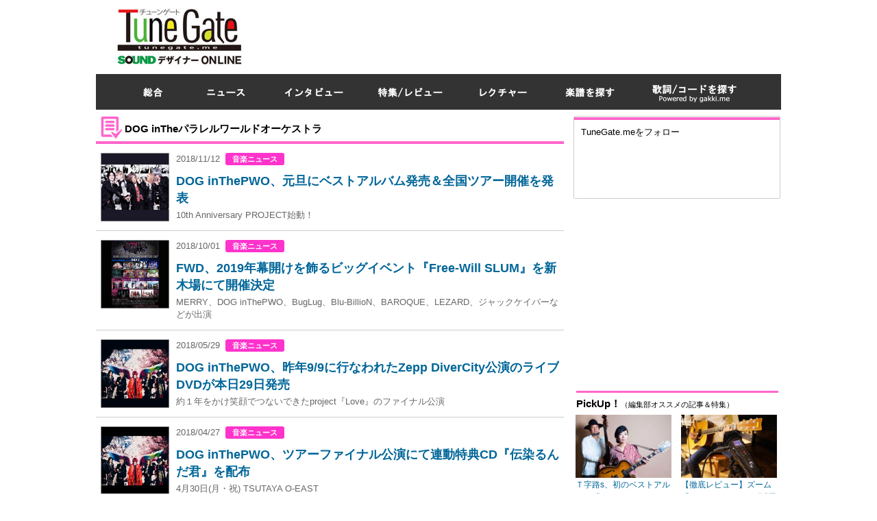

--- FILE ---
content_type: text/html
request_url: https://tunegate.me/T01402
body_size: 8920
content:

<!DOCTYPE html>
<html lang="ja">
<head>
<meta charset="utf-8" />
<meta name="viewport" content="width=device-width, initial-scale=1,user-scalable=0" />
<meta name="format-detection" content="telephone=no, address=no, email=no" />
<title>DOG inTheパラレルワールドオーケストラ</title>
<meta name="description" content="" />
<meta name="keywords" content="" />
<link rel="shortcut icon" href="/common/img/favicon.ico">

<meta name="robots" content="noindex,follow">

<link rel="stylesheet" href="/common/css/import.css" />
<link rel="stylesheet" href="/common/css/responsive.css" />
<script src="/common/js/respond.src.js"></script>

<script src="/common/js/jquery-1.11.0.min.js"></script>
<!--[if (gte IE 6)&(lte IE 8)]> 
<script src="/common/js/selectivizr.js"></script>
<![endif]-->
<script src="/common/js/slick.js"></script>
<script src="/common/js/common.js"></script>
<!--[if lt IE 9]>
<script src="/common/js/html5.js"></script>
<![endif]-->



</head>
<body>
<div id="wrapper">
	<!-- ヘッダー開始 -->
	<header id="header">
		<div class="wrap">
			<h1><a href="/"><img src="https://tunegate.me/common/images/logo.jpg" width="247"alt="TuneGate.me" style="margin-top:4px;"/></a></h1>
			<div class="ad">
<script async src="//pagead2.googlesyndication.com/pagead/js/adsbygoogle.js"></script>
<!-- TUNEGATE�@728�~90 �C���[�W�L�� -->
<ins class="adsbygoogle"
     style="display:inline-block;width:728px;height:90px"
     data-ad-client="ca-pub-2534068666501565"
     data-ad-slot="5504632937"></ins>
<script>
(adsbygoogle = window.adsbygoogle || []).push({});
</script>
			</div>
		</div>
	</header>

	<!-- ヘッダー終了 -->
	<!-- ナビゲーション開始 -->
	<nav id="navi">
		<ul>
			<li><a href="/"><img src="/common/images/navi_01.png" width="84" height="52" alt="総合" /></a></li>
			<li><a href="/C01000"><img src="/common/images/navi_02.png" width="108" height="52" alt="ニュース" /></a></li>
			<li><a href="/C02000"><img src="/common/images/navi_03.png" width="128" height="52" alt="インタビュー" /></a></li>
			<li><a href="/C03000"><img src="/common/images/navi_04.png" width="135" height="52" alt="特集/レビュー" /></a></li>
			<li><a href="/C04000"><img src="/common/images/navi_05.png" width="115" height="52" alt="レクチャー" /></a></li>
			<li><a href="https://gakufu.tunegate.me"><img src="/common/images/navi_06.png" width="116" height="52" alt="楽譜を探す" /></a></li>
			<li><a href="https://gakufu.gakki.me/"><img src="/common/images/navi_07.png" width="172" height="52" alt="歌詞 / コードを探す" /></a></li>
		</ul>
	</nav>

	<!-- ナビゲーション終了 -->
	<!-- メインイメージ開始 -->
	
	<!-- メインイメージ終了 -->
	<!-- コンテンツ開始 -->
	<div id="content" class="clearfix">
		<!-- メインコンテンツ開始 -->
		<article id="main" style=" width: 683px;">
	
			<div class="article clearfix">
				



			</div>


			<h2 class="title_01">DOG inTheパラレルワールドオーケストラ</h2>


				<div class="desc">

				</div>

			<div class="new_entry_list">
<meta LIST-START>
				<div class="item">
					<div class="image"><a href="/P20181109008"><img src="/a_press/data/LPIC-20181112104116.jpg" width="100" height="100" alt="DOG inThePWO、元旦にベストアルバム発売＆全国ツアー開催を発表" /></a></div>
					<div class="info">
						<p class="update">2018/11/12</p>
						<div class="cat FF33CC">音楽ニュース</div>
						
						
						
						
						
						
						
						
						
						<div class="link"><a href="/P20181109008">DOG inThePWO、元旦にベストアルバム発売＆全国ツアー開催を発表</a></div>
						<div class="desc">
							<p>10th Anniversary PROJECT始動！</p>
						</div>
					</div>	
				</div>
<meta LIST-END>
				<div class="item">
					<div class="image"><a href="/P20181001005"><img src="/a_press/data/LPIC-20181001120344.jpg" width="100" height="100" alt="FWD、2019年幕開けを飾るビッグイベント『Free-Will SLUM』を新木場にて開催決定" /></a></div>
					<div class="info">
						<p class="update">2018/10/01</p>
						<div class="cat FF33CC">音楽ニュース</div>
						
						
						
						
						
						
						
						
						
						<div class="link"><a href="/P20181001005">FWD、2019年幕開けを飾るビッグイベント『Free-Will SLUM』を新木場にて開催決定</a></div>
						<div class="desc">
							<p>MERRY、DOG inThePWO、BugLug、Blu-BillioN、BAROQUE、LEZARD、ジャックケイパーなどが出演</p>
						</div>
					</div>	
				</div>
<meta LIST-END>
				<div class="item">
					<div class="image"><a href="/P20180528007"><img src="/a_press/data/LPIC-20180528161300.jpg" width="100" height="100" alt="DOG inThePWO、昨年9/9に行なわれたZepp DiverCity公演のライブDVDが本日29日発売" /></a></div>
					<div class="info">
						<p class="update">2018/05/29</p>
						<div class="cat FF33CC">音楽ニュース</div>
						
						
						
						
						
						
						
						
						
						<div class="link"><a href="/P20180528007">DOG inThePWO、昨年9/9に行なわれたZepp DiverCity公演のライブDVDが本日29日発売</a></div>
						<div class="desc">
							<p>約１年をかけ笑顔でつないできたproject『Love』のファイナル公演</p>
						</div>
					</div>	
				</div>
<meta LIST-END>
				<div class="item">
					<div class="image"><a href="/P20180427015"><img src="/a_press/data/LPIC-20180427175807.jpg" width="100" height="100" alt="DOG inThePWO、ツアーファイナル公演にて連動特典CD『伝染るんだ君』を配布" /></a></div>
					<div class="info">
						<p class="update">2018/04/27</p>
						<div class="cat FF33CC">音楽ニュース</div>
						
						
						
						
						
						
						
						
						
						<div class="link"><a href="/P20180427015">DOG inThePWO、ツアーファイナル公演にて連動特典CD『伝染るんだ君』を配布</a></div>
						<div class="desc">
							<p>4月30日(月・祝) TSUTAYA O-EAST</p>
						</div>
					</div>	
				</div>
<meta LIST-END>
				<div class="item">
					<div class="image"><a href="/P20180116002"><img src="/a_press/data/LPIC-20180116114818.jpg" width="100" height="100" alt="DOG inThePWO、ニューシングル「バイバイ。」リリース＆「超青空かくれんぼ」開催を発表" /></a></div>
					<div class="info">
						<p class="update">2018/01/16</p>
						<div class="cat FF33CC">音楽ニュース</div>
						
						
						
						
						
						
						
						
						
						<div class="link"><a href="/P20180116002">DOG inThePWO、ニューシングル「バイバイ。」リリース＆「超青空かくれんぼ」開催を発表</a></div>
						<div class="desc">
							<p>2018年はDOG YEAR ！</p>
						</div>
					</div>	
				</div>
<meta LIST-END>
				<div class="item">
					<div class="image"><a href="/P20171221008"><img src="/a_press/data/LPIC-20171221161056.jpg" width="100" height="100" alt="黒ユナイト、主催「トモダチコレクティブ～漆黒～」ファイナル新宿LOFT公演をレポート" /></a></div>
					<div class="info">
						<p class="update">2017/12/21</p>
						<div class="cat cat_02">ライブレポート</div>
						
						
						
						
						
						
						
						
						
						<div class="link"><a href="/P20171221008">黒ユナイト、主催「トモダチコレクティブ～漆黒～」ファイナル新宿LOFT公演をレポート</a></div>
						<div class="desc">
							<p>来年3月29日はZepp DiverCityにて7周年ライブ！</p>
						</div>
					</div>	
				</div>
<meta LIST-END>
				<div class="item">
					<div class="image"><a href="/P20171114007"><img src="/a_press/data/LPIC-20171114153935.jpg" width="100" height="100" alt="DOG inThePWO、ワンマンツアー「DOG inThe狂犬病-感染5大都市-」の開催を発表。告知SPOT動画も公開！" /></a></div>
					<div class="info">
						<p class="update">2017/11/14</p>
						<div class="cat FF33CC">音楽ニュース</div>
						
						
						
						
						
						
						
						
						
						<div class="link"><a href="/P20171114007">DOG inThePWO、ワンマンツアー「DOG inThe狂犬病-感染5大都市-」の開催を発表。告知SPOT動画も公開！</a></div>
						<div class="desc">
							<p>11月11日（ワンワンの日）にサプライズ解禁！</p>
						</div>
					</div>	
				</div>
<meta LIST-END>
				<div class="item">
					<div class="image"><a href="/P20170420009"><img src="/a_press/data/LPIC-20170503143424.jpg" width="100" height="100" alt="DOG inTheパラレルワールドオーケストラ『HEART』インタビュー" /></a></div>
					<div class="info">
						<p class="update">2017/05/03</p>
						<div class="cat CC0033">ミュージシャンインタビュー</div>
						
						
						
						
						
						
						
						
						
						<div class="link"><a href="/P20170420009">DOG inTheパラレルワールドオーケストラ『HEART』インタビュー</a></div>
						<div class="desc">
							<p>昨年より行なってきた企画 “project『Love』” の最後を飾るアルバム</p>
						</div>
					</div>	
				</div>
<meta LIST-END>
			</div>
			

			<div class="paging mb50">

			</div>


			<div class="home_entry_list mb30">
				<div class="left">
					<h2 class="title_04 mb10">ニュース</h2>
<div class="item"><div class="image"><a href="/P20231225001"><img src="/a_press/data/LPIC-20231225092724.jpg" width="100" height="100" alt="" /></a></div><div class="info"><p class="update">2023/12/25</p><div class="link"><a href="/P20231225001">坂口有望、47都道府県ツアー「全国声波」全50公演完走！</a></div></div></div><div class="item"><div class="image"><a href="/P20231222001"><img src="/a_press/data/LPIC-20231222093843.jpg" width="100" height="100" alt="" /></a></div><div class="info"><p class="update">2023/12/22</p><div class="link"><a href="/P20231222001">コルグ、人気YouTuber「SATSUMA3042」とのコラボレーション製品「SATSUMA3042 GIFT BOX」をリリース！</a></div></div></div><div class="item"><div class="image"><a href="/P20231220001"><img src="/a_press/data/LPIC-20231220090903.jpg" width="100" height="100" alt="" /></a></div><div class="info"><p class="update">2023/12/20</p><div class="link"><a href="/P20231220001">Dios、来年春に初の対バンツアー「Dios＆LIMITED TOUR」を発表！</a></div></div></div><div class="item"><div class="image"><a href="/P20231219001"><img src="/a_press/data/LPIC-20231219094953.jpg" width="100" height="100" alt="" /></a></div><div class="info"><p class="update">2023/12/19</p><div class="link"><a href="/P20231219001">MISIA、25周年記念の全国ツアー「星空のライヴ」仙台公演にRockon Social Clubのメンバーがサプライズ登場！</a></div></div></div><div class="item"><div class="image"><a href="/P20231218002"><img src="/a_press/data/LPIC-20231218092429.jpg" width="100" height="100" alt="" /></a></div><div class="info"><p class="update">2023/12/18</p><div class="link"><a href="/P20231218002">Conton Candy、チケット即完売の“charm”ツアー大団円で閉幕！</a></div></div></div><div class="item"><div class="image"><a href="/P20231218001"><img src="/a_press/data/LPIC-20231218091537.jpg" width="100" height="100" alt="" /></a></div><div class="info"><p class="update">2023/12/18</p><div class="link"><a href="/P20231218001">YOASOBI、1分でチケット完売となった、初の韓国ワンマン公演2Daysを完走！</a></div></div></div>
					<div class="more"><a href="/C01000"><img src="/common/images/more_link_01.jpg" width="200" height="22" alt="ニュースの記事一覧はコチラ" /></a></div>
				</div>
				<div class="right">
					<h2 class="title_05 mb10">インタビュー</h2>
<div class="item"><div class="image"><a href="/P20231023004"><img src="/a_press/data/LPIC-20231023103236.jpg" width="100" height="100" alt="" /></a></div><div class="info"><p class="update">2023/10/27</p><div class="link"><a href="/P20231023004">Ｔ字路s、初のベストアルバム『THE BEST OF Ｔ字路s』制作エピソードを公開！</a></div></div></div><div class="item"><div class="image"><a href="/P20230927003"><img src="/a_press/data/LPIC-20230927120542.jpg" width="100" height="100" alt="" /></a></div><div class="info"><p class="update">2023/10/06</p><div class="link"><a href="/P20230927003">EARTHSHAKER（アースシェイカー）、デビュー40周年記念アルバム『40』の制作エピソードを公開！</a></div></div></div><div class="item"><div class="image"><a href="/P20230830004"><img src="/a_press/data/LPIC-20230830135604.jpg" width="100" height="100" alt="" /></a></div><div class="info"><p class="update">2023/09/08</p><div class="link"><a href="/P20230830004">Dios『＆疾走』の制作エピソードを公開！（ニューチャプター始動！豪華クリエイターを迎えたニューアルバム）</a></div></div></div><div class="item"><div class="image"><a href="/P20230316004"><img src="/a_press/data/LPIC-20230316110745.jpg" width="100" height="100" alt="" /></a></div><div class="info"><p class="update">2023/03/23</p><div class="link"><a href="/P20230316004">Spica、1st EP『Spica』の制作エピソードを公開！</a></div></div></div><div class="item"><div class="image"><a href="/P20230125003"><img src="/a_press/data/LPIC-20230125093524.jpg" width="100" height="100" alt="" /></a></div><div class="info"><p class="update">2023/01/30</p><div class="link"><a href="/P20230125003">ズーム「G2 FOUR / G2X FOUR」を人気ギタリストAssHが徹底レビュー！</a></div></div></div><div class="item"><div class="image"><a href="/P20220909003"><img src="/a_press/data/LPIC-20220909131143.jpg" width="100" height="100" alt="" /></a></div><div class="info"><p class="update">2022/09/15</p><div class="link"><a href="/P20220909003">浪漫革命『ROMANTICA』の制作エピソードを公開！</a></div></div></div><div class="item"><div class="image"><a href="/P20220627006"><img src="/a_press/data/LPIC-20220627143710.jpg" width="100" height="100" alt="" /></a></div><div class="info"><p class="update">2022/07/06</p><div class="link"><a href="/P20220627006">カミナリグモ、『Another Treasure』と『Another Trip』の制作エピソードを公開</a></div></div></div><div class="item"><div class="image"><a href="/P20220117005"><img src="/a_press/data/LPIC-20220117131742.jpg" width="100" height="100" alt="" /></a></div><div class="info"><p class="update">2022/06/22</p><div class="link"><a href="/P20220117005">Arturia「V Collection 9」徹底レビュー【Adoの楽曲を手がける今注目のボカロP・伊根によるデモトラック＆インタビュー付き】</a></div></div></div><div class="item"><div class="image"><a href="/P20220510005"><img src="/a_press/data/LPIC-20220511180000.jpg" width="100" height="100" alt="" /></a></div><div class="info"><p class="update">2022/05/27</p><div class="link"><a href="/P20220510005">SHIMA、デビュー秘話から最新シングル「MOONWALK」までの制作エピソードを公開！</a></div></div></div><div class="item"><div class="image"><a href="/P20220511003"><img src="/a_press/data/LPIC-20220526121723.jpg" width="100" height="100" alt="" /></a></div><div class="info"><p class="update">2022/05/26</p><div class="link"><a href="/P20220511003">春瀬 烈、1st EP「MAGNET」制作エピソードを公開！</a></div></div></div><div class="item"><div class="image"><a href="/P20220106003"><img src="/a_press/data/LPIC-20220119195427.okkaaa_160jpg" width="100" height="100" alt="" /></a></div><div class="info"><p class="update">2022/01/26</p><div class="link"><a href="/P20220106003">okkaaa、ファースト・フルアルバム『Voyage』の制作エピソードを公開！</a></div></div></div><div class="item"><div class="image"><a href="/P20211201004"><img src="/a_press/data/LPIC-20211211143724.jpg" width="100" height="100" alt="" /></a></div><div class="info"><p class="update">2021/12/15</p><div class="link"><a href="/P20211201004">ズームからベース専用のマルチエフェクツ・プロセッサ「B6」が登場！【ロックバンド・シドの明希さんが徹底チェック】</a></div></div></div>
					<div class="more"><a href="/C02000"><img src="/common/images/more_link_02.jpg" width="200" height="22" alt="インタビューの記事一覧はコチラ" /></a></div>
				</div>
			</div>
			
			<div class="home_entry_list mb30">
				<div class="left">
					<h2 class="title_03 mb10">特集/レビュー</h2>
<div class="item"><div class="image"><a href="/P20230327003"><img src="/a_press/data/LPIC-20230327110746.jpg" width="100" height="100" alt="" /></a></div><div class="info"><p class="update">2023/09/05</p><div class="link"><a href="/P20230327003">ズーム「UAC-232」活用ガイド（なんとレコーディング時にゲイン調整が不要！次世代の新スタンダード・オーディオ・インターフェイス）</a></div></div></div><div class="item"><div class="image"><a href="/P20230821004"><img src="/a_press/data/LPIC-20230821105059.jpg" width="100" height="100" alt="" /></a></div><div class="info"><p class="update">2023/08/25</p><div class="link"><a href="/P20230821004">【徹底レビュー】ズーム「MicTrak」シリーズ活用ガイド（M2 MicTrak／M3 MicTrak／M4 MicTrak）</a></div></div></div><div class="item"><div class="image"><a href="/P20230511003"><img src="/a_press/data/LPIC-20230511094039.jpg" width="100" height="100" alt="" /></a></div><div class="info"><p class="update">2023/06/07</p><div class="link"><a href="/P20230511003">Neumannノイマン「TLM 102 White Edition」徹底レビュー（宅録クリエイター必携のマイク！ ホワイトの限定カラーモデルが数量限定で登場）</a></div></div></div><div class="item"><div class="image"><a href="/P20230508004"><img src="/a_press/data/LPIC-20230508154944.jpg" width="100" height="100" alt="" /></a></div><div class="info"><p class="update">2023/05/12</p><div class="link"><a href="/P20230508004">ゼンハイザー「Profile USB Microphone」徹底レビュー（USBケーブル1本挿すだけで使えるポッドキャスト・音楽配信に最適なマイク）</a></div></div></div><div class="item"><div class="image"><a href="/P20230323004"><img src="/a_press/data/LPIC-20230323141702.jpg" width="100" height="100" alt="" /></a></div><div class="info"><p class="update">2023/04/03</p><div class="link"><a href="/P20230323004">アコギ録音に最適なアーランドのコンタクトマイク「EAP System」活用ガイド</a></div></div></div><div class="item"><div class="image"><a href="/P20221213004"><img src="/a_press/data/LPIC-20221213163243.jpg" width="100" height="100" alt="" /></a></div><div class="info"><p class="update">2022/12/21</p><div class="link"><a href="/P20221213004">SSL、スタジオクラスのUSBマイク「SSL Connex」をレビュー（ギターやピアノの弾き語り、音楽セッション、WEB会議、YouTubeの配信などに最適）</a></div></div></div>
					<div class="more"><a href="/C03000"><img src="/common/images/more_link_03.jpg" width="200" height="22" alt="特集/レビューの記事一覧はコチラ" /></a></div>
				</div>
				<div class="right">
					<h2 class="title_06 mb10">レクチャー</h2>
<div class="item"><div class="image"><a href="/P20230803003"><img src="/a_press/data/LPIC-20230803103811.jpg" width="100" height="100" alt="" /></a></div><div class="info"><p class="update">2023/08/24</p><div class="link"><a href="/P20230803003">【新刊案内】プロに聞いた！初心者が最初に覚えたいギターコード＆作曲法 制作協力：織田哲郎（大好評発売中！）</a></div></div></div><div class="item"><div class="image"><a href="/P20230613003"><img src="/a_press/data/LPIC-20230613103354.jpg" width="100" height="100" alt="" /></a></div><div class="info"><p class="update">2023/02/25</p><div class="link"><a href="/P20230613003">Image-Line Software FL STUDIO 21 攻略BOOK（好評発売中）</a></div></div></div><div class="item"><div class="image"><a href="/P20221115003"><img src="/a_press/data/LPIC-20221115111538.jpg" width="100" height="100" alt="" /></a></div><div class="info"><p class="update">2022/11/15</p><div class="link"><a href="/P20221115003">【新刊案内】コードとメロディの関係を理解して覚える作曲入門（好評発売中）</a></div></div></div><div class="item"><div class="image"><a href="/sakyoku"><img src="/a_press/data/s.gif" width="100" height="100" alt="" /></a></div><div class="info"><p class="update">2022/11/01</p><div class="link"><a href="/sakyoku">【音源ストリーミングページ】コードとメロディの関係を理解して覚える作曲入門</a></div></div></div><div class="item"><div class="image"><a href="/mmlive11book"><img src="/a_press/data/LPIC-20210607134505.jpg" width="100" height="100" alt="" /></a></div><div class="info"><p class="update">2021/04/30</p><div class="link"><a href="/mmlive11book">【電子書籍版あり】Ableton Live11攻略BOOK（全音楽クリエイター必見！）</a></div></div></div><div class="item"><div class="image"><a href="/mmcubase11book"><img src="/a_press/data/LPIC-20210210161841.jpg" width="100" height="100" alt="" /></a></div><div class="info"><p class="update">2021/02/10</p><div class="link"><a href="/mmcubase11book">CUBASE11攻略BOOK【CUTT、JUVENILEが制作したノウハウ満載の2つの楽曲データ付き】</a></div></div></div>
					<div class="more"><a href="/C04000"><img src="/common/images/more_link_04.jpg" width="200" height="22" alt="レクチャーの記事一覧はコチラ" /></a></div>
				</div>
			</div>

			<!--楽器.meコンテンツ-->
            <!--iframe src="https://gakufu.gakki.me/index2.html"
                id="iframe_ga01"
                scrolling="no" 
                frameborder="no"
            ></iframe-->

		</article>
		<!-- メインコンテンツ終了 -->
		<!-- サイドコンテンツ開始 -->
		<div id="side" class="clearfix">
			
			<aside class="side_follow">
				<h3 class="tit">TuneGate.meをフォロー</h3>
<div class="ninja_onebutton" style="margin:10px 0 0 40px;">
<script type="text/javascript">
//<![CDATA(function(d){
if(typeof(window.NINJA_CO_JP_ONETAG_BUTTON_c01665338a97143d6f2f3708e0583871)=='undefined'){
    document.write("<sc"+"ript type='text\/javascript' src='\/\/omt.shinobi.jp\/b\/c01665338a97143d6f2f3708e0583871'><\/sc"+"ript>");
}else{
    window.NINJA_CO_JP_ONETAG_BUTTON_c01665338a97143d6f2f3708e0583871.ONETAGButton_Load();}
})(document);
//]]>
</script><span class="ninja_onebutton_hidden" style="display:none;"></span><span style="display:none;" class="ninja_onebutton_hidden"></span>
</div>
			</aside>
<!--			<div class="mb10"><a href="#"><img src="/common/images/bnr_01.jpg" width="302" height="43" alt="会員登録はこちら" /></a></div>-->
			<aside class="ad mb15">
<script async src="//pagead2.googlesyndication.com/pagead/js/adsbygoogle.js"></script>
<!-- TUNEGATE　300×250 イメージ広告 -->
<ins class="adsbygoogle"
     style="display:inline-block;width:300px;height:250px"
     data-ad-client="ca-pub-2534068666501565"
     data-ad-slot="1074433332"></ins>
<script>
(adsbygoogle = window.adsbygoogle || []).push({});
</script>
			</aside>

            <!--編集部オススメの記事＆特集ここから-->
            <aside class="side_reco clearfix">
				<h3 class="tit">PickUp！<span class="txt_s">（編集部オススメの記事＆特集）</span></h3>
                <ul>
<li><a href="/P20231023004"><div class="img_wrap"><img src="/a_press/data/ETC15-20231023103236.jpg" alt="" /></div><p>Ｔ字路s、初のベストアルバム『THE BEST OF Ｔ字路s』制作エピソードを公開！</p></a></li><li><a href="/P20230821004"><div class="img_wrap"><img src="/a_press/data/ETC15-20230821105059.jpg" alt="" /></div><p>【徹底レビュー】ズーム「MicTrak」シリーズ活用ガイド（M2 MicTrak／M3 MicTrak／M4 MicTrak）</p></a></li><li><a href="/P20180118001"><div class="img_wrap"><img src="/a_press/data/ETC15-20180118110511.jpg" alt="" /></div><p>「圧倒的に響きが変わる! ギターを美しく鳴らすためのコードブック」が発売！</p></a></li><li><a href="/P20230922003"><div class="img_wrap"><img src="/a_press/data/ETC15-20230922103606.jpg" alt="" /></div><p>ヤマハミュージックジャパン、Ampeg『Ventureシリーズ』をリリース！（ベースアンプ・ヘッド3種とマッチング・キャビネット5種をラインナップ）</p></a></li><li><a href="/P20230721002"><div class="img_wrap"><img src="/a_press/data/ETC15-20230731085414.jpg" alt="" /></div><p>コルグ、Arturia「KeyLab Essential mk3」をリリース！（音楽制作に不可欠なユニバーサルMIDIコントローラー）</p></a></li><li><a href="/eqcompbook"><div class="img_wrap"><img src="/a_press/data/ETC15-20190214172402.jpg" alt="" /></div><p>ミックス＆マスタリング 音圧アップの鍵は「EQとコンプ」（好評発売中）</p></a></li><li><a href="/P20230830004"><div class="img_wrap"><img src="/a_press/data/ETC15-20230830135604.jpg" alt="" /></div><p>Dios『＆疾走』の制作エピソードを公開！（ニューチャプター始動！豪華クリエイターを迎えたニューアルバム）</p></a></li><li><a href="/P20230327003"><div class="img_wrap"><img src="/a_press/data/ETC15-20230327110746.jpg" alt="" /></div><p>単体機として世界初の32bitフロート入力に対応！ズーム「UAC-232」活用ガイド（なんとレコーディング時にゲイン調整が不要）</p></a></li>
                </ul>
            </aside>
            <!--編集部オススメの記事＆特集ここまで-->

			<aside class="side_rank">
				<h3 class="tit">昨日のアクセスランキング</h3>
				<ol class="list">
<li class='rank_01'><a href="/P20230803003">【新刊案内】プロに聞いた！初心者が最初に覚えたいギターコード＆作曲法 制作協力：織田哲郎（大好評発売中！）</a></li><li class='rank_02'><a href="/">ゴールデン・エイジ・プロジェクト、カメレオンラボ、チャンドラー・リミテッド、オーロラ・オーディオ、ART、ツァール、AMSニーヴのアナログアウトボードを徹底チェック！</a></li><li class='rank_03'><a href="/P20231023004">Ｔ字路s、初のベストアルバム『THE BEST OF Ｔ字路s』制作エピソードを公開！</a></li><li class='rank_04'><a href="/P20230821004">【徹底レビュー】ズーム「MicTrak」シリーズ活用ガイド（M2 MicTrak／M3 MicTrak／M4 MicTrak）</a></li><li class='rank_05'><a href="/P20231031003">ズーム、「MS-50G+ MultiStomp」をリリース！（100種類のギターエフェクトを内蔵するマルチなストンプボックス）</a></li><li class='rank_06'><a href="/P20170512018">DTMでのフィジカルコントローラーの選び方を徹底解説！（今注目のおすすめモデルも紹介）</a></li><li class='rank_07'><a href="/P20170803003">【2023年最新版】ギターが気持ち良く鳴るモニタースピーカー11選</a></li><li class='rank_08'><a href="/P20231010004">【速報】ヤマハ、ミュージックシンセサイザー 『MONTAGE M』シリーズをリリース！</a></li><li class='rank_09'><a href="/P20230327003">ズーム「UAC-232」活用ガイド（なんとレコーディング時にゲイン調整が不要！次世代の新スタンダード・オーディオ・インターフェイス）</a></li><li class='rank_10'><a href="/P20221213004">SSL、スタジオクラスのUSBマイク「SSL Connex」をレビュー（ギターやピアノの弾き語り、音楽セッション、WEB会議、YouTubeの配信などに最適）</a></li>
				</ol>
			</aside>


			<aside class="ad mb15">
            <a class="twitter-timeline"  href="https://twitter.com/tunegate_me" data-widget-id="658862358551330816" width="300" height="300">@tunegate_meさんのツイート</a>
            <script>!function(d,s,id){var js,fjs=d.getElementsByTagName(s)[0],p=/^https:/.test(d.location)?'http':'https';if(!d.getElementById(id)){js=d.createElement(s);js.id=id;js.src=p+"://platform.twitter.com/widgets.js";fjs.parentNode.insertBefore(js,fjs);}}(document,"script","twitter-wjs");</script>
          
			</aside>

			<aside class="ad mb15" id="pluginFB">
            <span class="mark"> &nbsp;</span>
<div id="fb-root"></div>
<script>(function(d, s, id) {
  var js, fjs = d.getElementsByTagName(s)[0];
  if (d.getElementById(id)) return;
  js = d.createElement(s); js.id = id;
  js.src = "//connect.facebook.net/ja_JP/sdk.js#xfbml=1&version=v2.8";
  fjs.parentNode.insertBefore(js, fjs);
}(document, 'script', 'facebook-jssdk'));</script>
<div class="fb-page" data-href="https://www.facebook.com/TuneGate.me/?fref=nf" data-tabs="timeline" data-small-header="true" data-adapt-container-width="true" data-hide-cover="true" data-show-facepile="true"><blockquote cite="https://www.facebook.com/TuneGate.me/?fref=nf" class="fb-xfbml-parse-ignore"><a href="https://www.facebook.com/TuneGate.me/?fref=nf">TuneGate.me</a></blockquote></div>
			</aside>

			
		</div>
		<!-- サイドコンテンツ終了 -->
	</div>
	<!-- コンテンツ終了 -->
	<!-- ページトップ開始 -->
	<div id="pagetop"><a href="#wrapper"><img src="/common/images/pagetop.png" width="114" height="49" alt="PAGE TOP" /></a></div>
	<!-- ページトップ終了 -->
	<!-- フッター開始 -->
	<footer id="footer">
		<div class="wrap">
			<nav>
				<ul>
					<li><a href="/">ホーム</a></li>
					<li><a href="/kiyaku/">利用規約</a></li>
					<li><a href="/copyright/">楽譜の取り扱いについて</a></li>
					<li><a href="/policy/">プライバシーについて</a></li>
					<li><a href="/company/">会社概要</a></li>
				</ul>
			</nav>
            <div class="copyright_wrap clearfix">
            	<div class="copyright_box mr02">
                	<div class="fl"><div><p><img src="/common/images/cr01.JPG" border="0"></p></div></div>
                    <p class="fr" style="padding-top: 3px;">
                    	JASRAC許諾<br>第9012400004Y38026<br>第9012400005Y45037
                    </p>
                </div>
            	<div class="copyright_box mr02">
                	<div class="fl"><div><p><img src="/common/images/NexTone.png" border="0"></p></div></div>
                    <p class="fr">
                    	NexTone許諾番号：<br>利用許諾番号：<br>X000517B01L
                    </p>
                </div>
            </div>
			<p id="copyright">Copyright&copy; 2015 Music Master Inc. All right reserved.</p>
		<br>
		<br>
		<br>
		<br>
		<br>
		<br>
		</div>
	</footer>
<script>
  (function(i,s,o,g,r,a,m){i['GoogleAnalyticsObject']=r;i[r]=i[r]||function(){
  (i[r].q=i[r].q||[]).push(arguments)},i[r].l=1*new Date();a=s.createElement(o),
  m=s.getElementsByTagName(o)[0];a.async=1;a.src=g;m.parentNode.insertBefore(a,m)
  })(window,document,'script','//www.google-analytics.com/analytics.js','ga');

  ga('create', 'UA-69271189-1', 'auto');
  ga('send', 'pageview');

</script>
<!-- Google tag (gtag.js) -->
<script async src="https://www.googletagmanager.com/gtag/js?id=G-GVD20388Z9"></script>
<script>
  window.dataLayer = window.dataLayer || [];
  function gtag(){dataLayer.push(arguments);}
  gtag('js', new Date());

  gtag('config', 'G-GVD20388Z9');
</script>

<div class="inst_overlap_cover">
<div id="geniee_overlay_outer" style="position:fixed; bottom: 0px; width:320px; left:0px; right:0px; margin:auto; z-index:1000000000;">
    <!-- /9116787,172016264/1436390 -->
<div id='1436390'>
  <script>
    googletag.cmd.push(function() { googletag.display('1436390'); });
  </script>
</div>
</div>
</div>
<script>
(function(window,document){
window.addEventListener("load", function(){
  var a = document.getElementsByClassName("inst_overlap_cover")[0];
      var c = document.getElementById("gn_interstitial_close_icon");
      if(c){
          a.style.display = "none";
          c.addEventListener("click", function(){
              a.style.display = "block";
          }, false);
      }
  }, false);
  })(window, document);
</script>


	<!-- フッター終了 -->
</div>
</body>
</html>


--- FILE ---
content_type: text/html; charset=utf-8
request_url: https://www.google.com/recaptcha/api2/aframe
body_size: 268
content:
<!DOCTYPE HTML><html><head><meta http-equiv="content-type" content="text/html; charset=UTF-8"></head><body><script nonce="AY3EBnjwn4qWyeIx04lP2w">/** Anti-fraud and anti-abuse applications only. See google.com/recaptcha */ try{var clients={'sodar':'https://pagead2.googlesyndication.com/pagead/sodar?'};window.addEventListener("message",function(a){try{if(a.source===window.parent){var b=JSON.parse(a.data);var c=clients[b['id']];if(c){var d=document.createElement('img');d.src=c+b['params']+'&rc='+(localStorage.getItem("rc::a")?sessionStorage.getItem("rc::b"):"");window.document.body.appendChild(d);sessionStorage.setItem("rc::e",parseInt(sessionStorage.getItem("rc::e")||0)+1);localStorage.setItem("rc::h",'1769115343816');}}}catch(b){}});window.parent.postMessage("_grecaptcha_ready", "*");}catch(b){}</script></body></html>

--- FILE ---
content_type: text/css
request_url: https://tunegate.me/common/css/import.css
body_size: 154
content:
@charset "UTF-8";
/**
 *
 * 各CSSファイルの読み込み
 *
**/

@import url('base.css');
@import url('common.css');
@import url('layout.css');
@import url('content.css');
@import url('slick.css');
@import url('slick-theme.css');
@import url('smart.css');

